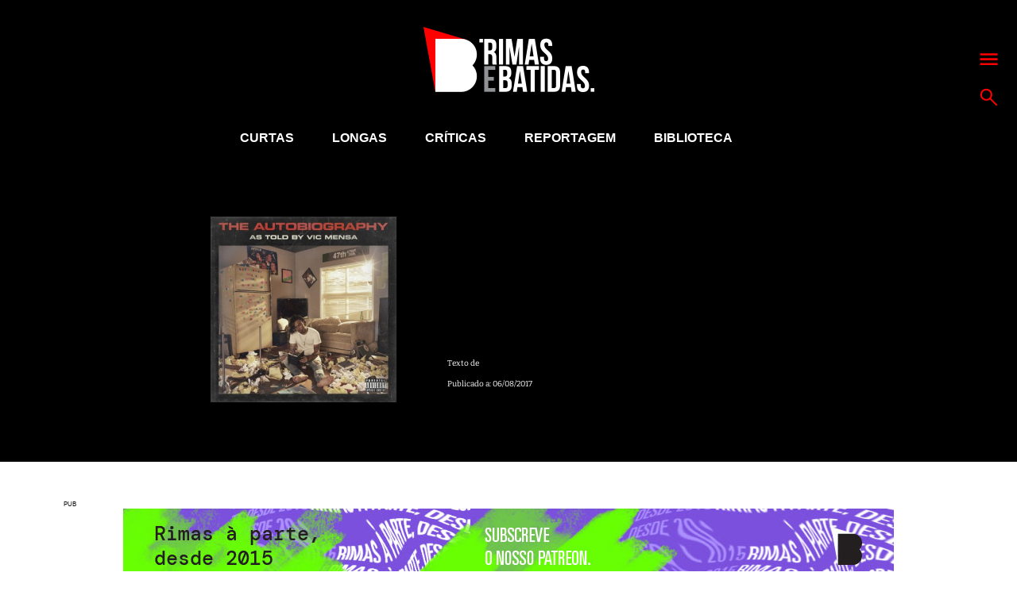

--- FILE ---
content_type: text/html; charset=UTF-8
request_url: https://www.rimasebatidas.pt/vic-mensa-the-autobiography/
body_size: 14466
content:
<!DOCTYPE html>
<html>
<head>	
	<meta name="viewport" content="width=device-width, initial-scale=1, maximum-scale=1">
	<meta charset="utf-8" />
	<meta name="description" content="A cultura hip hop e sons emergentes em português." />
	<link rel="icon" type="image/png" sizes="32x32" href="https://www.rimasebatidas.pt/wp-content/themes/rb2018/favicon-32x32.png?v=1">
	<link rel="icon" type="image/png" sizes="96x96" href="https://www.rimasebatidas.pt/wp-content/themes/rb2018/favicon-96x96.png?v=1">
	<link rel="icon" type="image/png" sizes="16x16" href="https://www.rimasebatidas.pt/wp-content/themes/rb2018/favicon-16x16.png?v=1">
	<meta name='robots' content='index, follow, max-image-preview:large, max-snippet:-1, max-video-preview:-1' />
	<style>img:is([sizes="auto" i], [sizes^="auto," i]) { contain-intrinsic-size: 3000px 1500px }</style>
	
	<!-- This site is optimized with the Yoast SEO plugin v25.6 - https://yoast.com/wordpress/plugins/seo/ -->
	<title>Vic Mensa // The Autobiography - Rimas e Batidas</title>
	<link rel="canonical" href="https://www.rimasebatidas.pt/vic-mensa-the-autobiography/" />
	<meta property="og:locale" content="pt_PT" />
	<meta property="og:type" content="article" />
	<meta property="og:title" content="Vic Mensa // The Autobiography - Rimas e Batidas" />
	<meta property="og:description" content="A porta para o interior está aberta." />
	<meta property="og:url" content="https://www.rimasebatidas.pt/vic-mensa-the-autobiography/" />
	<meta property="og:site_name" content="Rimas e Batidas" />
	<meta property="article:publisher" content="https://www.facebook.com/rimasebatidas" />
	<meta property="article:author" content="https://www.facebook.com/rimasebatidas" />
	<meta property="article:published_time" content="2017-08-06T09:00:28+00:00" />
	<meta property="og:image" content="https://www.rimasebatidas.pt/wp-content/uploads/2017/08/vic-mensa-capa.jpg" />
	<meta property="og:image:width" content="800" />
	<meta property="og:image:height" content="450" />
	<meta property="og:image:type" content="image/jpeg" />
	<meta name="author" content="ReB Team" />
	<meta name="twitter:card" content="summary_large_image" />
	<meta name="twitter:creator" content="@rimasebatidas" />
	<meta name="twitter:site" content="@rimasebatidas" />
	<meta name="twitter:label1" content="Escrito por" />
	<meta name="twitter:data1" content="ReB Team" />
	<meta name="twitter:label2" content="Tempo estimado de leitura" />
	<meta name="twitter:data2" content="6 minutos" />
	<script type="application/ld+json" class="yoast-schema-graph">{"@context":"https://schema.org","@graph":[{"@type":"Article","@id":"https://www.rimasebatidas.pt/vic-mensa-the-autobiography/#article","isPartOf":{"@id":"https://www.rimasebatidas.pt/vic-mensa-the-autobiography/"},"author":{"name":"ReB Team","@id":"https://www.rimasebatidas.pt/#/schema/person/19e8bb8747f381a883aa03e3dcb76267"},"headline":"Vic Mensa // The Autobiography","datePublished":"2017-08-06T09:00:28+00:00","mainEntityOfPage":{"@id":"https://www.rimasebatidas.pt/vic-mensa-the-autobiography/"},"wordCount":1260,"publisher":{"@id":"https://www.rimasebatidas.pt/#organization"},"image":{"@id":"https://www.rimasebatidas.pt/vic-mensa-the-autobiography/#primaryimage"},"thumbnailUrl":"https://www.rimasebatidas.pt/wp-content/uploads/2017/08/vic-mensa-capa.jpg","articleSection":["Críticas"],"inLanguage":"pt-PT"},{"@type":"WebPage","@id":"https://www.rimasebatidas.pt/vic-mensa-the-autobiography/","url":"https://www.rimasebatidas.pt/vic-mensa-the-autobiography/","name":"Vic Mensa // The Autobiography - Rimas e Batidas","isPartOf":{"@id":"https://www.rimasebatidas.pt/#website"},"primaryImageOfPage":{"@id":"https://www.rimasebatidas.pt/vic-mensa-the-autobiography/#primaryimage"},"image":{"@id":"https://www.rimasebatidas.pt/vic-mensa-the-autobiography/#primaryimage"},"thumbnailUrl":"https://www.rimasebatidas.pt/wp-content/uploads/2017/08/vic-mensa-capa.jpg","datePublished":"2017-08-06T09:00:28+00:00","breadcrumb":{"@id":"https://www.rimasebatidas.pt/vic-mensa-the-autobiography/#breadcrumb"},"inLanguage":"pt-PT","potentialAction":[{"@type":"ReadAction","target":["https://www.rimasebatidas.pt/vic-mensa-the-autobiography/"]}]},{"@type":"ImageObject","inLanguage":"pt-PT","@id":"https://www.rimasebatidas.pt/vic-mensa-the-autobiography/#primaryimage","url":"https://www.rimasebatidas.pt/wp-content/uploads/2017/08/vic-mensa-capa.jpg","contentUrl":"https://www.rimasebatidas.pt/wp-content/uploads/2017/08/vic-mensa-capa.jpg","width":800,"height":450},{"@type":"BreadcrumbList","@id":"https://www.rimasebatidas.pt/vic-mensa-the-autobiography/#breadcrumb","itemListElement":[{"@type":"ListItem","position":1,"name":"Home","item":"https://www.rimasebatidas.pt/"},{"@type":"ListItem","position":2,"name":"Vic Mensa // The Autobiography"}]},{"@type":"WebSite","@id":"https://www.rimasebatidas.pt/#website","url":"https://www.rimasebatidas.pt/","name":"Rimas e Batidas","description":"A cultura hip hop e sons emergentes em português.","publisher":{"@id":"https://www.rimasebatidas.pt/#organization"},"potentialAction":[{"@type":"SearchAction","target":{"@type":"EntryPoint","urlTemplate":"https://www.rimasebatidas.pt/?s={search_term_string}"},"query-input":{"@type":"PropertyValueSpecification","valueRequired":true,"valueName":"search_term_string"}}],"inLanguage":"pt-PT"},{"@type":"Organization","@id":"https://www.rimasebatidas.pt/#organization","name":"Rimas e Batidas","url":"https://www.rimasebatidas.pt/","logo":{"@type":"ImageObject","inLanguage":"pt-PT","@id":"https://www.rimasebatidas.pt/#/schema/logo/image/","url":"https://www.rimasebatidas.pt/wp-content/uploads/2025/07/ReB_LOGOS.jpg","contentUrl":"https://www.rimasebatidas.pt/wp-content/uploads/2025/07/ReB_LOGOS.jpg","width":720,"height":720,"caption":"Rimas e Batidas"},"image":{"@id":"https://www.rimasebatidas.pt/#/schema/logo/image/"},"sameAs":["https://www.facebook.com/rimasebatidas","https://x.com/rimasebatidas","https://instagram.com/rimasebatidas/","https://www.youtube.com/channel/UCsqjHgarWtHBeC3DkbsgUow"]},{"@type":"Person","@id":"https://www.rimasebatidas.pt/#/schema/person/19e8bb8747f381a883aa03e3dcb76267","name":"ReB Team","image":{"@type":"ImageObject","inLanguage":"pt-PT","@id":"https://www.rimasebatidas.pt/#/schema/person/image/","url":"https://secure.gravatar.com/avatar/bed4eaf2ee2a63758af62d0cb118a995036f0f0216529951b4fab5c7361b704e?s=96&d=mm&r=g","contentUrl":"https://secure.gravatar.com/avatar/bed4eaf2ee2a63758af62d0cb118a995036f0f0216529951b4fab5c7361b704e?s=96&d=mm&r=g","caption":"ReB Team"},"description":"Facebook.com/rimasebatidas Twitter: @rimasebatidas Instagram: @rimasebatidas SoundCloud.com/rimasebatidas YouTube.com/c/rimasebatidas Mixcloud.com/rimasebatidas","sameAs":["http://www.rimasebatidas.pt","https://www.facebook.com/rimasebatidas","https://x.com/rimasebatidas"],"url":"https://www.rimasebatidas.pt/author/redaccao/"}]}</script>
	<!-- / Yoast SEO plugin. -->


<link rel='dns-prefetch' href='//www.rimasebatidas.pt' />
<link rel='dns-prefetch' href='//cdnjs.cloudflare.com' />
<link rel='dns-prefetch' href='//fonts.googleapis.com' />
<link rel="alternate" type="application/rss+xml" title="Rimas e Batidas &raquo; Feed" href="https://www.rimasebatidas.pt/feed/" />
<link rel="alternate" type="application/rss+xml" title="Rimas e Batidas &raquo; Feed de comentários" href="https://www.rimasebatidas.pt/comments/feed/" />
<link rel="alternate" type="application/rss+xml" title="Feed de comentários de Rimas e Batidas &raquo; Vic Mensa // The Autobiography" href="https://www.rimasebatidas.pt/vic-mensa-the-autobiography/feed/" />
<link rel='stylesheet' id='wp-block-library-css' href='https://www.rimasebatidas.pt/wp-includes/css/dist/block-library/style.min.css?ver=6.8.3' type='text/css' media='all' />
<style id='classic-theme-styles-inline-css' type='text/css'>
/*! This file is auto-generated */
.wp-block-button__link{color:#fff;background-color:#32373c;border-radius:9999px;box-shadow:none;text-decoration:none;padding:calc(.667em + 2px) calc(1.333em + 2px);font-size:1.125em}.wp-block-file__button{background:#32373c;color:#fff;text-decoration:none}
</style>
<style id='global-styles-inline-css' type='text/css'>
:root{--wp--preset--aspect-ratio--square: 1;--wp--preset--aspect-ratio--4-3: 4/3;--wp--preset--aspect-ratio--3-4: 3/4;--wp--preset--aspect-ratio--3-2: 3/2;--wp--preset--aspect-ratio--2-3: 2/3;--wp--preset--aspect-ratio--16-9: 16/9;--wp--preset--aspect-ratio--9-16: 9/16;--wp--preset--color--black: #000000;--wp--preset--color--cyan-bluish-gray: #abb8c3;--wp--preset--color--white: #ffffff;--wp--preset--color--pale-pink: #f78da7;--wp--preset--color--vivid-red: #cf2e2e;--wp--preset--color--luminous-vivid-orange: #ff6900;--wp--preset--color--luminous-vivid-amber: #fcb900;--wp--preset--color--light-green-cyan: #7bdcb5;--wp--preset--color--vivid-green-cyan: #00d084;--wp--preset--color--pale-cyan-blue: #8ed1fc;--wp--preset--color--vivid-cyan-blue: #0693e3;--wp--preset--color--vivid-purple: #9b51e0;--wp--preset--gradient--vivid-cyan-blue-to-vivid-purple: linear-gradient(135deg,rgba(6,147,227,1) 0%,rgb(155,81,224) 100%);--wp--preset--gradient--light-green-cyan-to-vivid-green-cyan: linear-gradient(135deg,rgb(122,220,180) 0%,rgb(0,208,130) 100%);--wp--preset--gradient--luminous-vivid-amber-to-luminous-vivid-orange: linear-gradient(135deg,rgba(252,185,0,1) 0%,rgba(255,105,0,1) 100%);--wp--preset--gradient--luminous-vivid-orange-to-vivid-red: linear-gradient(135deg,rgba(255,105,0,1) 0%,rgb(207,46,46) 100%);--wp--preset--gradient--very-light-gray-to-cyan-bluish-gray: linear-gradient(135deg,rgb(238,238,238) 0%,rgb(169,184,195) 100%);--wp--preset--gradient--cool-to-warm-spectrum: linear-gradient(135deg,rgb(74,234,220) 0%,rgb(151,120,209) 20%,rgb(207,42,186) 40%,rgb(238,44,130) 60%,rgb(251,105,98) 80%,rgb(254,248,76) 100%);--wp--preset--gradient--blush-light-purple: linear-gradient(135deg,rgb(255,206,236) 0%,rgb(152,150,240) 100%);--wp--preset--gradient--blush-bordeaux: linear-gradient(135deg,rgb(254,205,165) 0%,rgb(254,45,45) 50%,rgb(107,0,62) 100%);--wp--preset--gradient--luminous-dusk: linear-gradient(135deg,rgb(255,203,112) 0%,rgb(199,81,192) 50%,rgb(65,88,208) 100%);--wp--preset--gradient--pale-ocean: linear-gradient(135deg,rgb(255,245,203) 0%,rgb(182,227,212) 50%,rgb(51,167,181) 100%);--wp--preset--gradient--electric-grass: linear-gradient(135deg,rgb(202,248,128) 0%,rgb(113,206,126) 100%);--wp--preset--gradient--midnight: linear-gradient(135deg,rgb(2,3,129) 0%,rgb(40,116,252) 100%);--wp--preset--font-size--small: 13px;--wp--preset--font-size--medium: 20px;--wp--preset--font-size--large: 36px;--wp--preset--font-size--x-large: 42px;--wp--preset--spacing--20: 0.44rem;--wp--preset--spacing--30: 0.67rem;--wp--preset--spacing--40: 1rem;--wp--preset--spacing--50: 1.5rem;--wp--preset--spacing--60: 2.25rem;--wp--preset--spacing--70: 3.38rem;--wp--preset--spacing--80: 5.06rem;--wp--preset--shadow--natural: 6px 6px 9px rgba(0, 0, 0, 0.2);--wp--preset--shadow--deep: 12px 12px 50px rgba(0, 0, 0, 0.4);--wp--preset--shadow--sharp: 6px 6px 0px rgba(0, 0, 0, 0.2);--wp--preset--shadow--outlined: 6px 6px 0px -3px rgba(255, 255, 255, 1), 6px 6px rgba(0, 0, 0, 1);--wp--preset--shadow--crisp: 6px 6px 0px rgba(0, 0, 0, 1);}:where(.is-layout-flex){gap: 0.5em;}:where(.is-layout-grid){gap: 0.5em;}body .is-layout-flex{display: flex;}.is-layout-flex{flex-wrap: wrap;align-items: center;}.is-layout-flex > :is(*, div){margin: 0;}body .is-layout-grid{display: grid;}.is-layout-grid > :is(*, div){margin: 0;}:where(.wp-block-columns.is-layout-flex){gap: 2em;}:where(.wp-block-columns.is-layout-grid){gap: 2em;}:where(.wp-block-post-template.is-layout-flex){gap: 1.25em;}:where(.wp-block-post-template.is-layout-grid){gap: 1.25em;}.has-black-color{color: var(--wp--preset--color--black) !important;}.has-cyan-bluish-gray-color{color: var(--wp--preset--color--cyan-bluish-gray) !important;}.has-white-color{color: var(--wp--preset--color--white) !important;}.has-pale-pink-color{color: var(--wp--preset--color--pale-pink) !important;}.has-vivid-red-color{color: var(--wp--preset--color--vivid-red) !important;}.has-luminous-vivid-orange-color{color: var(--wp--preset--color--luminous-vivid-orange) !important;}.has-luminous-vivid-amber-color{color: var(--wp--preset--color--luminous-vivid-amber) !important;}.has-light-green-cyan-color{color: var(--wp--preset--color--light-green-cyan) !important;}.has-vivid-green-cyan-color{color: var(--wp--preset--color--vivid-green-cyan) !important;}.has-pale-cyan-blue-color{color: var(--wp--preset--color--pale-cyan-blue) !important;}.has-vivid-cyan-blue-color{color: var(--wp--preset--color--vivid-cyan-blue) !important;}.has-vivid-purple-color{color: var(--wp--preset--color--vivid-purple) !important;}.has-black-background-color{background-color: var(--wp--preset--color--black) !important;}.has-cyan-bluish-gray-background-color{background-color: var(--wp--preset--color--cyan-bluish-gray) !important;}.has-white-background-color{background-color: var(--wp--preset--color--white) !important;}.has-pale-pink-background-color{background-color: var(--wp--preset--color--pale-pink) !important;}.has-vivid-red-background-color{background-color: var(--wp--preset--color--vivid-red) !important;}.has-luminous-vivid-orange-background-color{background-color: var(--wp--preset--color--luminous-vivid-orange) !important;}.has-luminous-vivid-amber-background-color{background-color: var(--wp--preset--color--luminous-vivid-amber) !important;}.has-light-green-cyan-background-color{background-color: var(--wp--preset--color--light-green-cyan) !important;}.has-vivid-green-cyan-background-color{background-color: var(--wp--preset--color--vivid-green-cyan) !important;}.has-pale-cyan-blue-background-color{background-color: var(--wp--preset--color--pale-cyan-blue) !important;}.has-vivid-cyan-blue-background-color{background-color: var(--wp--preset--color--vivid-cyan-blue) !important;}.has-vivid-purple-background-color{background-color: var(--wp--preset--color--vivid-purple) !important;}.has-black-border-color{border-color: var(--wp--preset--color--black) !important;}.has-cyan-bluish-gray-border-color{border-color: var(--wp--preset--color--cyan-bluish-gray) !important;}.has-white-border-color{border-color: var(--wp--preset--color--white) !important;}.has-pale-pink-border-color{border-color: var(--wp--preset--color--pale-pink) !important;}.has-vivid-red-border-color{border-color: var(--wp--preset--color--vivid-red) !important;}.has-luminous-vivid-orange-border-color{border-color: var(--wp--preset--color--luminous-vivid-orange) !important;}.has-luminous-vivid-amber-border-color{border-color: var(--wp--preset--color--luminous-vivid-amber) !important;}.has-light-green-cyan-border-color{border-color: var(--wp--preset--color--light-green-cyan) !important;}.has-vivid-green-cyan-border-color{border-color: var(--wp--preset--color--vivid-green-cyan) !important;}.has-pale-cyan-blue-border-color{border-color: var(--wp--preset--color--pale-cyan-blue) !important;}.has-vivid-cyan-blue-border-color{border-color: var(--wp--preset--color--vivid-cyan-blue) !important;}.has-vivid-purple-border-color{border-color: var(--wp--preset--color--vivid-purple) !important;}.has-vivid-cyan-blue-to-vivid-purple-gradient-background{background: var(--wp--preset--gradient--vivid-cyan-blue-to-vivid-purple) !important;}.has-light-green-cyan-to-vivid-green-cyan-gradient-background{background: var(--wp--preset--gradient--light-green-cyan-to-vivid-green-cyan) !important;}.has-luminous-vivid-amber-to-luminous-vivid-orange-gradient-background{background: var(--wp--preset--gradient--luminous-vivid-amber-to-luminous-vivid-orange) !important;}.has-luminous-vivid-orange-to-vivid-red-gradient-background{background: var(--wp--preset--gradient--luminous-vivid-orange-to-vivid-red) !important;}.has-very-light-gray-to-cyan-bluish-gray-gradient-background{background: var(--wp--preset--gradient--very-light-gray-to-cyan-bluish-gray) !important;}.has-cool-to-warm-spectrum-gradient-background{background: var(--wp--preset--gradient--cool-to-warm-spectrum) !important;}.has-blush-light-purple-gradient-background{background: var(--wp--preset--gradient--blush-light-purple) !important;}.has-blush-bordeaux-gradient-background{background: var(--wp--preset--gradient--blush-bordeaux) !important;}.has-luminous-dusk-gradient-background{background: var(--wp--preset--gradient--luminous-dusk) !important;}.has-pale-ocean-gradient-background{background: var(--wp--preset--gradient--pale-ocean) !important;}.has-electric-grass-gradient-background{background: var(--wp--preset--gradient--electric-grass) !important;}.has-midnight-gradient-background{background: var(--wp--preset--gradient--midnight) !important;}.has-small-font-size{font-size: var(--wp--preset--font-size--small) !important;}.has-medium-font-size{font-size: var(--wp--preset--font-size--medium) !important;}.has-large-font-size{font-size: var(--wp--preset--font-size--large) !important;}.has-x-large-font-size{font-size: var(--wp--preset--font-size--x-large) !important;}
:where(.wp-block-post-template.is-layout-flex){gap: 1.25em;}:where(.wp-block-post-template.is-layout-grid){gap: 1.25em;}
:where(.wp-block-columns.is-layout-flex){gap: 2em;}:where(.wp-block-columns.is-layout-grid){gap: 2em;}
:root :where(.wp-block-pullquote){font-size: 1.5em;line-height: 1.6;}
</style>
<style type="text/css">@font-face {font-family:Bitter;font-style:normal;font-weight:400;src:url(/cf-fonts/s/bitter/5.0.16/cyrillic/400/normal.woff2);unicode-range:U+0301,U+0400-045F,U+0490-0491,U+04B0-04B1,U+2116;font-display:swap;}@font-face {font-family:Bitter;font-style:normal;font-weight:400;src:url(/cf-fonts/s/bitter/5.0.16/cyrillic-ext/400/normal.woff2);unicode-range:U+0460-052F,U+1C80-1C88,U+20B4,U+2DE0-2DFF,U+A640-A69F,U+FE2E-FE2F;font-display:swap;}@font-face {font-family:Bitter;font-style:normal;font-weight:400;src:url(/cf-fonts/s/bitter/5.0.16/latin-ext/400/normal.woff2);unicode-range:U+0100-02AF,U+0304,U+0308,U+0329,U+1E00-1E9F,U+1EF2-1EFF,U+2020,U+20A0-20AB,U+20AD-20CF,U+2113,U+2C60-2C7F,U+A720-A7FF;font-display:swap;}@font-face {font-family:Bitter;font-style:normal;font-weight:400;src:url(/cf-fonts/s/bitter/5.0.16/vietnamese/400/normal.woff2);unicode-range:U+0102-0103,U+0110-0111,U+0128-0129,U+0168-0169,U+01A0-01A1,U+01AF-01B0,U+0300-0301,U+0303-0304,U+0308-0309,U+0323,U+0329,U+1EA0-1EF9,U+20AB;font-display:swap;}@font-face {font-family:Bitter;font-style:normal;font-weight:400;src:url(/cf-fonts/s/bitter/5.0.16/latin/400/normal.woff2);unicode-range:U+0000-00FF,U+0131,U+0152-0153,U+02BB-02BC,U+02C6,U+02DA,U+02DC,U+0304,U+0308,U+0329,U+2000-206F,U+2074,U+20AC,U+2122,U+2191,U+2193,U+2212,U+2215,U+FEFF,U+FFFD;font-display:swap;}@font-face {font-family:Bitter;font-style:normal;font-weight:700;src:url(/cf-fonts/s/bitter/5.0.16/vietnamese/700/normal.woff2);unicode-range:U+0102-0103,U+0110-0111,U+0128-0129,U+0168-0169,U+01A0-01A1,U+01AF-01B0,U+0300-0301,U+0303-0304,U+0308-0309,U+0323,U+0329,U+1EA0-1EF9,U+20AB;font-display:swap;}@font-face {font-family:Bitter;font-style:normal;font-weight:700;src:url(/cf-fonts/s/bitter/5.0.16/latin/700/normal.woff2);unicode-range:U+0000-00FF,U+0131,U+0152-0153,U+02BB-02BC,U+02C6,U+02DA,U+02DC,U+0304,U+0308,U+0329,U+2000-206F,U+2074,U+20AC,U+2122,U+2191,U+2193,U+2212,U+2215,U+FEFF,U+FFFD;font-display:swap;}@font-face {font-family:Bitter;font-style:normal;font-weight:700;src:url(/cf-fonts/s/bitter/5.0.16/latin-ext/700/normal.woff2);unicode-range:U+0100-02AF,U+0304,U+0308,U+0329,U+1E00-1E9F,U+1EF2-1EFF,U+2020,U+20A0-20AB,U+20AD-20CF,U+2113,U+2C60-2C7F,U+A720-A7FF;font-display:swap;}@font-face {font-family:Bitter;font-style:normal;font-weight:700;src:url(/cf-fonts/s/bitter/5.0.16/cyrillic/700/normal.woff2);unicode-range:U+0301,U+0400-045F,U+0490-0491,U+04B0-04B1,U+2116;font-display:swap;}@font-face {font-family:Bitter;font-style:normal;font-weight:700;src:url(/cf-fonts/s/bitter/5.0.16/cyrillic-ext/700/normal.woff2);unicode-range:U+0460-052F,U+1C80-1C88,U+20B4,U+2DE0-2DFF,U+A640-A69F,U+FE2E-FE2F;font-display:swap;}@font-face {font-family:Bitter;font-style:normal;font-weight:800;src:url(/cf-fonts/s/bitter/5.0.16/latin/800/normal.woff2);unicode-range:U+0000-00FF,U+0131,U+0152-0153,U+02BB-02BC,U+02C6,U+02DA,U+02DC,U+0304,U+0308,U+0329,U+2000-206F,U+2074,U+20AC,U+2122,U+2191,U+2193,U+2212,U+2215,U+FEFF,U+FFFD;font-display:swap;}@font-face {font-family:Bitter;font-style:normal;font-weight:800;src:url(/cf-fonts/s/bitter/5.0.16/cyrillic-ext/800/normal.woff2);unicode-range:U+0460-052F,U+1C80-1C88,U+20B4,U+2DE0-2DFF,U+A640-A69F,U+FE2E-FE2F;font-display:swap;}@font-face {font-family:Bitter;font-style:normal;font-weight:800;src:url(/cf-fonts/s/bitter/5.0.16/cyrillic/800/normal.woff2);unicode-range:U+0301,U+0400-045F,U+0490-0491,U+04B0-04B1,U+2116;font-display:swap;}@font-face {font-family:Bitter;font-style:normal;font-weight:800;src:url(/cf-fonts/s/bitter/5.0.16/latin-ext/800/normal.woff2);unicode-range:U+0100-02AF,U+0304,U+0308,U+0329,U+1E00-1E9F,U+1EF2-1EFF,U+2020,U+20A0-20AB,U+20AD-20CF,U+2113,U+2C60-2C7F,U+A720-A7FF;font-display:swap;}@font-face {font-family:Bitter;font-style:normal;font-weight:800;src:url(/cf-fonts/s/bitter/5.0.16/vietnamese/800/normal.woff2);unicode-range:U+0102-0103,U+0110-0111,U+0128-0129,U+0168-0169,U+01A0-01A1,U+01AF-01B0,U+0300-0301,U+0303-0304,U+0308-0309,U+0323,U+0329,U+1EA0-1EF9,U+20AB;font-display:swap;}</style>
<link rel='stylesheet' id='slide-css-css' href='//cdnjs.cloudflare.com/ajax/libs/tiny-slider/2.8.8/tiny-slider.css?ver=6.8.3' type='text/css' media='all' />
<link rel='stylesheet' id='general-css' href='https://www.rimasebatidas.pt/wp-content/themes/rb2018/assets/css/style.css?ver=6.8.3' type='text/css' media='all' />
<script type="text/javascript" src="https://www.rimasebatidas.pt/wp-includes/js/jquery/jquery.min.js?ver=3.7.1" id="jquery-core-js"></script>
<script type="text/javascript" src="https://www.rimasebatidas.pt/wp-includes/js/jquery/jquery-migrate.min.js?ver=3.4.1" id="jquery-migrate-js"></script>

<!-- This site is using AdRotate v5.14 to display their advertisements - https://ajdg.solutions/ -->
<!-- AdRotate CSS -->
<style type="text/css" media="screen">
	.g { margin:0px; padding:0px; overflow:hidden; line-height:1; zoom:1; }
	.g img { height:auto; }
	.g-col { position:relative; float:left; }
	.g-col:first-child { margin-left: 0; }
	.g-col:last-child { margin-right: 0; }
	.g-2 { width:100%; max-width:970px; height:100%; max-height:90px; margin: 0 auto; }
	.g-4 { min-width:0px; max-width:300px; }
	.b-4 { margin:0px 0px 0px 0px; }
	.g-5 { width:100%; max-width:970px; height:100%; max-height:90px; margin: 0 auto; }
	.g-6 { margin:0px;  width:100%; max-width:970px; height:100%; max-height:90px; }
	@media only screen and (max-width: 480px) {
		.g-col, .g-dyn, .g-single { width:100%; margin-left:0; margin-right:0; }
	}
</style>
<!-- /AdRotate CSS -->

<!-- Google Tag Manager -->
<script>(function(w,d,s,l,i){w[l]=w[l]||[];w[l].push({'gtm.start':
new Date().getTime(),event:'gtm.js'});var f=d.getElementsByTagName(s)[0],
j=d.createElement(s),dl=l!='dataLayer'?'&l='+l:'';j.async=true;j.src=
'https://www.googletagmanager.com/gtm.js?id='+i+dl;f.parentNode.insertBefore(j,f);
})(window,document,'script','dataLayer','GTM-WC3HZV2');</script>
<!-- End Google Tag Manager --></head>

<body>
<!-- Google Tag Manager (noscript) -->
<noscript><iframe src="https://www.googletagmanager.com/ns.html?id=GTM-WC3HZV2"
height="0" width="0" style="display:none;visibility:hidden"></iframe></noscript>
<!-- End Google Tag Manager (noscript) -->
<div class="page bg-grey-dark white">

  <!-- START LOGO -->
  <section class="logo bg-black">
    <div class="flex flex-center">
      <a href="https://www.rimasebatidas.pt">
        <img src="https://www.rimasebatidas.pt/wp-content/uploads/2018/12/logo.png" alt="Rimas e Batidas" />
      </a>
    </div>
    <div class="menu-actions flex flex-column p-abs">
      <a href="#" class="js-menu"><svg xmlns="http://www.w3.org/2000/svg" viewBox="0 0 60 60"><path d="M1.399 8.208H58.6v6.757H1.399zm0 16.149H58.6v6.757H1.399zm0 16.15H58.6v6.758H1.399z" fill="red"></path></svg></a>
      <a href="#" class="js-top-search"><svg xmlns="http://www.w3.org/2000/svg" viewBox="0 0 60 60"><path d="M35.633 7.896C27.985.25 15.543.25 7.895 7.896c-7.647 7.646-7.647 20.088 0 27.735 7.011 7.012 18.051 7.59 25.735 1.744l19.688 19.689a2.65 2.65 0 0 0 3.746-3.748L37.376 33.627c5.846-7.68 5.266-18.721-1.743-25.731m-3.749 23.987c-5.58 5.582-14.662 5.582-20.242 0-5.58-5.58-5.58-14.659 0-20.24 5.581-5.581 14.662-5.581 20.242 0 5.583 5.581 5.583 14.66 0 20.24" fill="red"></path></svg></a>
    </div>
  </section>
  <!-- END LOGO -->
  
  <nav class="full-menu bg-black white p-abs">
  <div class="wrapper wrapper-750 flex flex-between flex-wrap">
    <ul id="menu-full-menu" class="flex"><li id="menu-item-60394" class="menu-item menu-item-type-taxonomy menu-item-object-category menu-item-has-children menu-item-60394"><a href="https://www.rimasebatidas.pt/temas/curtas/">Curtas</a>
<ul class="sub-menu">
	<li id="menu-item-60390" class="menu-item menu-item-type-taxonomy menu-item-object-category menu-item-60390"><a href="https://www.rimasebatidas.pt/temas/avancos/">Avanços</a></li>
	<li id="menu-item-73000" class="menu-item menu-item-type-taxonomy menu-item-object-category menu-item-73000"><a href="https://www.rimasebatidas.pt/temas/curtas/7-dias-7-videos/">7 Dias, 7 Vídeos</a></li>
	<li id="menu-item-60398" class="menu-item menu-item-type-taxonomy menu-item-object-category menu-item-60398"><a href="https://www.rimasebatidas.pt/temas/curtas/passatempos/">Passatempos</a></li>
</ul>
</li>
<li id="menu-item-60400" class="menu-item menu-item-type-taxonomy menu-item-object-category menu-item-has-children menu-item-60400"><a href="https://www.rimasebatidas.pt/temas/longas/">Longas</a>
<ul class="sub-menu">
	<li id="menu-item-74690" class="menu-item menu-item-type-taxonomy menu-item-object-category menu-item-74690"><a href="https://www.rimasebatidas.pt/temas/focus-point/">Focus Point</a></li>
	<li id="menu-item-60401" class="menu-item menu-item-type-taxonomy menu-item-object-category menu-item-60401"><a href="https://www.rimasebatidas.pt/temas/longas/ensaios/">Ensaios</a></li>
	<li id="menu-item-60402" class="menu-item menu-item-type-taxonomy menu-item-object-category menu-item-60402"><a href="https://www.rimasebatidas.pt/temas/longas/entrevistas/">Entrevistas</a></li>
	<li id="menu-item-60403" class="menu-item menu-item-type-taxonomy menu-item-object-category menu-item-60403"><a href="https://www.rimasebatidas.pt/temas/longas/pontos-de-vista/">Pontos-de-Vista</a></li>
</ul>
</li>
<li id="menu-item-60393" class="menu-item menu-item-type-taxonomy menu-item-object-category current-post-ancestor current-menu-parent current-post-parent menu-item-has-children menu-item-60393"><a href="https://www.rimasebatidas.pt/temas/criticas/">Críticas</a>
<ul class="sub-menu">
	<li id="menu-item-72790" class="menu-item menu-item-type-taxonomy menu-item-object-category menu-item-72790"><a href="https://www.rimasebatidas.pt/temas/fora-da-batida/">Fora-da-Batida</a></li>
</ul>
</li>
<li id="menu-item-60404" class="menu-item menu-item-type-taxonomy menu-item-object-category menu-item-60404"><a href="https://www.rimasebatidas.pt/temas/longas/reportagem/">Reportagem</a></li>
<li id="menu-item-60405" class="menu-item menu-item-type-taxonomy menu-item-object-category menu-item-60405"><a href="https://www.rimasebatidas.pt/temas/rbtv/">RBTV</a></li>
<li id="menu-item-60406" class="menu-item menu-item-type-taxonomy menu-item-object-category menu-item-has-children menu-item-60406"><a href="https://www.rimasebatidas.pt/temas/rubricas/">Rubricas</a>
<ul class="sub-menu">
	<li id="menu-item-60395" class="menu-item menu-item-type-taxonomy menu-item-object-category menu-item-60395"><a href="https://www.rimasebatidas.pt/temas/curtas/rebplaylist/">#ReBPlaylist</a></li>
	<li id="menu-item-151344" class="menu-item menu-item-type-taxonomy menu-item-object-category menu-item-151344"><a href="https://www.rimasebatidas.pt/temas/rubricas/abram-alas-para/">Abram alas para&#8230;</a></li>
	<li id="menu-item-151345" class="menu-item menu-item-type-taxonomy menu-item-object-category menu-item-151345"><a href="https://www.rimasebatidas.pt/temas/rubricas/outros-espacos-sao-lugar/">Outros espaços são lugar</a></li>
	<li id="menu-item-134669" class="menu-item menu-item-type-taxonomy menu-item-object-category menu-item-134669"><a href="https://www.rimasebatidas.pt/temas/rubricas/burburinho/">Burburinho</a></li>
	<li id="menu-item-60442" class="menu-item menu-item-type-taxonomy menu-item-object-category menu-item-60442"><a href="https://www.rimasebatidas.pt/temas/rubricas/da-raiz-ao-ritmo/">Da Raiz ao Ritmo</a></li>
	<li id="menu-item-72998" class="menu-item menu-item-type-taxonomy menu-item-object-category menu-item-72998"><a href="https://www.rimasebatidas.pt/temas/rubricas/notas-azuis/">Notas Azuis</a></li>
	<li id="menu-item-135562" class="menu-item menu-item-type-taxonomy menu-item-object-category menu-item-135562"><a href="https://www.rimasebatidas.pt/temas/rubricas/camara-magmatica/">Câmara Magmática</a></li>
	<li id="menu-item-91460" class="menu-item menu-item-type-taxonomy menu-item-object-category menu-item-91460"><a href="https://www.rimasebatidas.pt/temas/curtas/rap-pt-dicas-da-semana/">Rap PT &#8211; Dicas da Semana</a></li>
</ul>
</li>
</ul>    <ul id="menu-full-menu-2" class="flex"><li id="menu-item-60446" class="menu-item menu-item-type-post_type menu-item-object-page menu-item-60446"><a href="https://www.rimasebatidas.pt/quem-somos/">Quem Somos</a></li>
</ul>  </div>
</nav>  <nav class="main-menu bg-black">
  <div class="wrapper flex flex-center flex-between">
    <a href="https://www.rimasebatidas.pt" class="menu-logo">
      <img src="https://www.rimasebatidas.pt/wp-content/themes/rb2018/assets/images/menu-logo.png" alt="Rimas e Batidas" />
    </a>
    <ul id="menu-main-menu" class="flex flex-center"><li id="menu-item-467" class="menu-item menu-item-type-taxonomy menu-item-object-category menu-item-467"><a href="https://www.rimasebatidas.pt/temas/curtas/">Curtas</a></li>
<li id="menu-item-469" class="menu-item menu-item-type-taxonomy menu-item-object-category menu-item-469"><a href="https://www.rimasebatidas.pt/temas/longas/">Longas</a></li>
<li id="menu-item-468" class="menu-item menu-item-type-taxonomy menu-item-object-category current-post-ancestor current-menu-parent current-post-parent menu-item-468"><a href="https://www.rimasebatidas.pt/temas/criticas/">Críticas</a></li>
<li id="menu-item-60389" class="menu-item menu-item-type-taxonomy menu-item-object-category menu-item-60389"><a href="https://www.rimasebatidas.pt/temas/longas/reportagem/">Reportagem</a></li>
<li id="menu-item-64745" class="menu-item menu-item-type-taxonomy menu-item-object-category menu-item-64745"><a href="https://www.rimasebatidas.pt/temas/biblioteca/">Biblioteca</a></li>
</ul>    <div class="menu-actions flex flex-center">
      <a href="#" class="js-search"><svg xmlns="http://www.w3.org/2000/svg" viewBox="0 0 60 60"><path d="M35.633 7.896C27.985.25 15.543.25 7.895 7.896c-7.647 7.646-7.647 20.088 0 27.735 7.011 7.012 18.051 7.59 25.735 1.744l19.688 19.689a2.65 2.65 0 0 0 3.746-3.748L37.376 33.627c5.846-7.68 5.266-18.721-1.743-25.731m-3.749 23.987c-5.58 5.582-14.662 5.582-20.242 0-5.58-5.58-5.58-14.659 0-20.24 5.581-5.581 14.662-5.581 20.242 0 5.583 5.581 5.583 14.66 0 20.24" fill="red"></path></svg></a>
      <a href="#" class="js-open-menu"><svg xmlns="http://www.w3.org/2000/svg" viewBox="0 0 60 60"><path d="M1.399 8.208H58.6v6.757H1.399zm0 16.149H58.6v6.757H1.399zm0 16.15H58.6v6.758H1.399z" fill="red"></path></svg></a>
      <a href="#" class="close-menu js-close-menu hidden"><svg xmlns="http://www.w3.org/2000/svg" viewBox="0 0 640 640"><path d="M459.136 475.168c-15.008 15.008-39.328 15.008-54.304 0L320 378.208l-84.832 96.928c-15.008 15.008-39.328 15.008-54.304 0-15.008-15.008-15.008-39.328 0-54.304l88.256-100.8-88.288-100.864c-15.008-15.008-15.008-39.296 0-54.304s39.296-15.008 54.304 0L320 261.856l84.832-96.992c15.008-15.008 39.296-15.008 54.304 0s15.008 39.328 0 54.304L370.88 320.032l88.256 100.8c15.008 15.008 15.008 39.328 0 54.336z"></path></svg></a>
    </div>
  </div>
  
  <section class="search-form-wrap bg-grey-medium">
    <div class="wrapper">
      <form role="search" method="get" class="search-form flex" action="https://www.rimasebatidas.pt/">    
        <input type="search" class="search-field" placeholder="Procure aqui..." value="" name="s"  />
      </form>
    </div>
  </section>
</nav>
</div>


<div class="single">
  <div class="bg-black">
    <div class="wrapper-750 pt6 pb6">
      <div class="flex flex-end">

        <div class="critics-cover-ctn">
          <div class="critics-cover bg-image aspect-ratio aspect-ratio-100" style="background-image:url(https://www.rimasebatidas.pt/wp-content/uploads/2017/08/vic-mensa-capa-410x410.jpg)"></div>
        </div>
        <div class="critics-masthead-text">
          <h3 class="bitter white pb3 pt1"></h3>
          <h2 class="bitter red fs20"></h2>
          <h2 class="bitter white fs20 pb3"></h2>
          <h4 class="bitter white fs10 pb3"></h4>
          <h4 class="bitter white fs10">Texto de </h4>
          <h4 class="bitter white fs10 pt1">Publicado a: 06/08/2017</h4>
        </div>
      </div>
    </div>
  </div>
  
  <div class="bg-white">
    <div class="wrapper">
    <div class="leaderboard"><p class="caps fs8 grey-dark">pub</p><div class="a-single a-282"><a class="gofollow" data-track="MjgyLDAsMSw2MA==" href="https://www.patreon.com/rimasebatidas"><img class="aligncenter size-full wp-image-72834" src="https://www.rimasebatidas.pt/wp-content/uploads/2020/05/Leaderboard.jpg" alt="" width="970" height="90" /></a></div></div>    </div>
    <div class="single__content">
      <div class="wrapper-750">
        <div class="bitter pb4 grey-dark"><p><img fetchpriority="high" decoding="async" class="aligncenter size-large wp-image-34490" src="https://www.rimasebatidas.pt/wp-content/uploads/2017/08/vic-mensa-crítica.jpg" alt="vic-mensa-critica" width="718" height="101" srcset="https://www.rimasebatidas.pt/wp-content/uploads/2017/08/vic-mensa-crítica.jpg 718w, https://www.rimasebatidas.pt/wp-content/uploads/2017/08/vic-mensa-crítica-300x42.jpg 300w" sizes="(max-width: 718px) 100vw, 718px" /></p>
<p><strong><span style="color: #ff0000;">[TEXTO]</span> Samuel Pinho </strong></p>
<p>Ao longo dos tempos, Chicago tem sido uma autêntica mina de talento, responsável por fazer engrossar as hordas de (bons) rappers que escutamos por aí. Depois de <a href="https://www.facebook.com/thinkcommon/?ref=br_rs">Common</a>, <a href="https://www.facebook.com/ChiefKeef/">Chief Keef</a>, <a href="https://www.facebook.com/LupeFiasco/">Lupe Fiasco</a> ou Kanye West &#8211; que mesmo lá não tendo nascido, lá cresceu e se fez artista &#8211; a cidade onde já reinou Al Capone vê florir <a href="https://www.facebook.com/chancetherapper/">Chance The Rapper</a>, e mais importante para o caso, <a href="https://www.facebook.com/VicMensa1/">Vic Mensa</a>. É curioso que ambos personifiquem, e retratem, a vida no mesmo ecossistema, sendo da mesma geração (ambos nascidos em ’93) e tendo tido influências e vivências semelhantes. Ainda assim, o resultado do processo criativo de um e outro são produtos musicais drasticamente diferentes, quase sem pontos de contacto entre si.</p>
<p>Juntos formavam parte de um colectivo intitulado Savemoney, que contava com mais 2 intervenientes, dissolvido entretanto. As colaborações frequentes com Kanye &#8211; entre as quais se contabiliza a co-autoria de “All Day” &#8211; vieram depois desse processo de experiementação juvenil e antes do rapper assinar pela <a href="https://www.facebook.com/RocNation/">Roc Nation</a>, presidida por <a href="https://www.facebook.com/JayZ/">Jay-Z</a>. Fora da arena musical, Mensa não se inibe de exprimir, sem filtro, as ideias que lhe vão povoando a mente. Vem mesmo cristalizando um perfil abrasivo, sem papas na língua, que lhe tem valido alguns <em>beefs</em> e contenciosos menos agradáveis, para além de um par de casos judiciais relativos a um estilo de vida que inclui pequenos delitos e consumo de drogas. Há, indiscutivelmente, mundos diversos em Vic Mensa; a nós, interessa-nos o estritamente musical.</p>
<p>&nbsp;</p>
<hr />
<p><iframe title="Spotify Embed: There&amp;apos;s Alot Going On" style="border-radius: 12px" width="100%" height="352" frameborder="0" allowfullscreen allow="autoplay; clipboard-write; encrypted-media; fullscreen; picture-in-picture" loading="lazy" src="https://open.spotify.com/embed/album/5k9M4p0uv1BgVBwMe5oIzG?utm_source=oembed"></iframe></p>
<hr />
<p>Há sensivelmente um ano a esta parte, <em>There’s Alot Going On</em> tomava de assalto o panorama musical, deixando a descoberto um registo pouco habitual, no miúdo que vinha fazendo carreira por via de barras duras (mas raramente concretas) e carregadas de lugares-comuns. O próprio foi &#8211; precisamente &#8211; assolado pela mesma constatação, num desses programas de rádio que proliferam nas manhãs americanas. Aí, aproveitou para apontar ao novo registo &#8211; mais pessoal, mais fiel à veridicidade &#8211; que jurava perseguir doravante, enquanto efectivava um <em>mea culpa</em> bem ensaiado. Nota adicional: não é, de todo, hábito assistirmos a esta auto-avaliação tão crítica, por parte de artistas do género. É-me difícil recordar alguém que o tenha feito publicamente, dirigindo-se de forma tão cáustica à própria música recentemente produzida.</p>
<p>No seu álbum de estreia, Little V oferece-nos um roteiro guiado ao seu interior &#8211; angústias, depressões, vícios tóxicos e existencialismos &#8211; aniquilando o argumento de quem não o ouviria (só) por não o conhecer previamente. Aberto e sem tabus, fiel ao título da obra, está aqui tudo o que há para saber sobre o profícuo Vic: estamos perante um autêntico diário e Chief Keef, <a href="https://www.facebook.com/internetsyd/">Syd</a>, <a href="https://www.facebook.com/thedreammusic/">The-Dream</a> ou <a href="https://www.facebook.com/tydollasign/">Ty Dolla $ign</a> são alguns dos capítulos que recheiam a obra em análise.</p>
<p>&nbsp;</p>
<hr />
<p><iframe title="Spotify Embed: Say I Didn&amp;apos;t" style="border-radius: 12px" width="100%" height="152" frameborder="0" allowfullscreen allow="autoplay; clipboard-write; encrypted-media; fullscreen; picture-in-picture" loading="lazy" src="https://open.spotify.com/embed/track/1LNGHjAygCIkg42PbyXBYk?utm_source=oembed"></iframe></p>
<hr />
<p>“Say I Didn’t” povoa a 1ª página e de imediato a memória se socorre dos infinitos samples de 4:44, articulados pelo hábil No I.D.: “Vic, baixa a música”, grita-lhe alguém por entre batidas na porta. Depois de ordenar que as <em>drums</em> surjam, entra de cabeça na zona de conforto: um <em>beat</em> fresco, mínimo e com margem para experimentação rítmica. Com referências a <a href="https://www.facebook.com/RayCharles/">Ray Charles</a> e Nate Dogg, Vic desbrava tópicos como família e o <em>hustlin</em>&#8216; de sempre, entre a leve arrogância e o bairrismo vincado. Estamos a 100km/h numa qualquer via rápida, o sol põe-se e fumamos o charro das nossas vidas. É este o cenário predilecto da faixa de abertura.</p>
<p>Dada previamente a conhecer ao público, “Rollin’ Like a Stoner” é a próxima a saltar aos tímpanos. Por sinal, é a <em>life fast, die young</em> do álbum. O hit e o <em>banger</em>, ainda que seja das faixas mais curtas do projeto. O piano surge enganador, firmando o ambiente calmo para logo depois… BUM! O objectivo é claro: recuperar e elevar a vida de excessos. Apesar da dose (exagerada) de <em>carpe diem</em>, esta é uma música mais que desejável, faltando-lhe (só) objectividade no conteúdo &#8211; flagelo comum à maioria dos <em>bangers</em> &#8211; para que fosse memorável. Fica o lamento de ver um instrumental exímio, mal correspondido pela música que o preenche.</p>
<p>Para além de precoce, dizer que a faixa é o que de melhor se retira deste álbum soa algo desadequado, apesar de, à priori, parecer das poucas que o abrasivo avanço dos tempos terá dificuldade em fazer esquecer.</p>
<p>&nbsp;</p>
<hr />
<p><iframe title="Spotify Embed: Gorgeous" style="border-radius: 12px" width="100%" height="152" frameborder="0" allowfullscreen allow="autoplay; clipboard-write; encrypted-media; fullscreen; picture-in-picture" loading="lazy" src="https://open.spotify.com/embed/track/4OriJibT7zCZu4HXw12eYv?utm_source=oembed"></iframe></p>
<p>&nbsp;</p>
<hr />
<p>Já “Gorgeous” estabelece um ambiente que roça no jazz e faz-nos imaginar o que seria de Vic Mensa noutro registo musical: a voz portentosa e afinada arrasa nos refrões suaves e incisivos, próprios . Nesta, Syd nem se fez notar. Tal como Chief Keef em “Down for Some Ignorance (Ghetto Lullaby)”: desiludiu-se quem esperava um verso do conterrâneo. “Coffee and Cigarettes” e “Wings” assumem a despesa dos sentimentos mais profundos, por via de uma abertura franca e sem reservas: a 1ª aponta baterias a um amor fracassado, num registo desapaixonado &#8211; em que o rapper já mostrou ser exímio &#8211; enquanto a 2ª aborda a experiência de quase-suicídio do autor. Mais uma vez, no primeiro caso, se excluirmos escassos segundos, a aproximação a um registo r&amp;b/soul é notória e francamente bem-vinda. O segundo goza de um instrumental talhado para soar bem e permite ao rapper exibir os dotes líricos que tanto ostenta, alternando entre um flow mais agressivo, ríspido e a palavra falada, como quem discursa.</p>
<p>“We Could Be Free” é a balada que se adivinhava desde o primeiro minuto do álbum. é executada com mestria e coração, com direito a tudo o que um espectáculo de gala merece: piano, falsetes (uau!) e cheia de alma. Oxalá a mensagem não tivesse sido já tão mastigada e regurgitada, vezes sem conta.</p>
<p>&nbsp;</p>
<hr />
<p><iframe title="Vic Mensa - We Could Be Free (Audio) ft. Ty Dolla $ign" width="500" height="281" src="https://www.youtube.com/embed/uxv-_EK9S8Q?feature=oembed" frameborder="0" allow="accelerometer; autoplay; clipboard-write; encrypted-media; gyroscope; picture-in-picture; web-share" referrerpolicy="strict-origin-when-cross-origin" allowfullscreen></iframe></p>
<hr />
<p>Mesmo sem uma relação direta, os lançamentos de <em>Lust For Life</em>, <em>4:44</em> ou o mais recente álbum de <a href="https://www.facebook.com/TylertheCreatorOfficial/">Tyler, The Creator</a> vieram retirar espaço mediático e tempo de antena ao projecto de estreia do rapper Chicago-<em>based</em>. Por sinal, unanimemente tido como um dos mais <em>underrated</em> no lado de lá do Atlântico.</p>
<p>É justo afirmar que este é um álbum para ser degustado, esmiuçado e descoberto a cada audição. Face ao imediatismo dos dias de hoje, tal não parece assumir-se como algo benéfico ou auspicioso.</p>
<p>Rematando, Vic é célere a exibir a direcção que o álbum toma, ou que pretende que este tome: para dentro. Porém, e com base nessa premissa, é legítimo apontar este como um trabalho que não avança, nem recua. É eficaz na medida em que surge munido de faixas coesas e agradáveis, se bem que dificilmente memoráveis.</p>
<p>Apesar de se apresentar como minimamente consistente, o jovem Vic Mensa criou algo inócuo, que só sobrevive graças à cadência lírica tão característica.</p>
<p>A porta para o interior está aberta: veremos se lhe dá uso ou se atalhará por janelas secundárias.</p>
<p>&nbsp;</p>
<hr />
<p><iframe title="Spotify Embed: The Autobiography" style="border-radius: 12px" width="100%" height="352" frameborder="0" allowfullscreen allow="autoplay; clipboard-write; encrypted-media; fullscreen; picture-in-picture" loading="lazy" src="https://open.spotify.com/embed/album/5V9dzvucTr7hA0PelfkaQP?utm_source=oembed"></iframe></p>
</div>  
      </div>
      <div class="wrapper">
        <div class="leaderboard"><p class="caps fs8 grey-dark">pub</p><div class="a-single a-282"><a class="gofollow" data-track="MjgyLDAsMSw2MA==" href="https://www.patreon.com/rimasebatidas"><img class="aligncenter size-full wp-image-72834" src="https://www.rimasebatidas.pt/wp-content/uploads/2020/05/Leaderboard.jpg" alt="" width="970" height="90" /></a></div></div>      </div>
    </div>
    </div>

  </div>
  
</div>


<div class="single-critics bg-black">
  <div class="wrapper">
    <div class="center pt2 pb2">
      <h3 class="category grey center pt2 pb2">Últimos da categoria: Críticas</h3>
    </div>
    <div class="row">
                                            <article class="category-card col col-xs-12 col-sm-4 col-md-20 mb4">
            <a href="https://www.rimasebatidas.pt/rosalia-lux/">
              <figure class="category-card__figure bg-image aspect-ratio aspect-ratio-100 mb2" style="background-image: url(https://www.rimasebatidas.pt/wp-content/uploads/2025/11/rosalia-lux.jpg);"></figure>
            </a>
            <div class="category-card__textwrap center">
              <a href="https://www.rimasebatidas.pt/rosalia-lux/" class="category-card__title mb1">
                <h3 class="white fs12">ROSALÍA</h3>
                <h3 class="grey-medium fs12"><i>LUX</i></h3>
              </a>
                              <h3 class="grey-medium fs12">Texto: Ruben Fernandes</h3>
                            <h4 class="date white">18.Nov.2025</h4>
            </div>
          </article>
                                      <article class="category-card col col-xs-12 col-sm-4 col-md-20 mb4">
            <a href="https://www.rimasebatidas.pt/mark-william-lewis-mark-william-lewis/">
              <figure class="category-card__figure bg-image aspect-ratio aspect-ratio-100 mb2" style="background-image: url(https://www.rimasebatidas.pt/wp-content/uploads/2025/10/mark-william-lewis.jpg);"></figure>
            </a>
            <div class="category-card__textwrap center">
              <a href="https://www.rimasebatidas.pt/mark-william-lewis-mark-william-lewis/" class="category-card__title mb1">
                <h3 class="white fs12">Mark William Lewis</h3>
                <h3 class="grey-medium fs12"><i>Mark William Lewis</i></h3>
              </a>
                              <h3 class="grey-medium fs12">Texto: Filipe Costa</h3>
                            <h4 class="date white">21.Out.2025</h4>
            </div>
          </article>
                                      <article class="category-card col col-xs-12 col-sm-4 col-md-20 mb4">
            <a href="https://www.rimasebatidas.pt/hugo-danin-sonologues/">
              <figure class="category-card__figure bg-image aspect-ratio aspect-ratio-100 mb2" style="background-image: url(https://www.rimasebatidas.pt/wp-content/uploads/2025/10/Hugo-Danin-Sonologues.jpg);"></figure>
            </a>
            <div class="category-card__textwrap center">
              <a href="https://www.rimasebatidas.pt/hugo-danin-sonologues/" class="category-card__title mb1">
                <h3 class="white fs12">Hugo Danin</h3>
                <h3 class="grey-medium fs12"><i>Sonologues</i></h3>
              </a>
                              <h3 class="grey-medium fs12">Texto: Ricardo Vicente Paredes</h3>
                            <h4 class="date white">15.Out.2025</h4>
            </div>
          </article>
                                      <article class="category-card col col-xs-12 col-sm-4 col-md-20 mb4">
            <a href="https://www.rimasebatidas.pt/kieran-hebden-william-tyler-41-longfield-street-late-80s/">
              <figure class="category-card__figure bg-image aspect-ratio aspect-ratio-100 mb2" style="background-image: url(https://www.rimasebatidas.pt/wp-content/uploads/2025/10/Kieran-Hebden-William-Tyler.jpg);"></figure>
            </a>
            <div class="category-card__textwrap center">
              <a href="https://www.rimasebatidas.pt/kieran-hebden-william-tyler-41-longfield-street-late-80s/" class="category-card__title mb1">
                <h3 class="white fs12">Kieran Hebden &amp; William Tyler</h3>
                <h3 class="grey-medium fs12"><i>41 Longfield Street Late '80s</i></h3>
              </a>
                              <h3 class="grey-medium fs12">Texto: Hugo Pinto</h3>
                            <h4 class="date white">14.Out.2025</h4>
            </div>
          </article>
                                      <article class="category-card col col-xs-12 col-sm-4 col-md-20 mb4">
            <a href="https://www.rimasebatidas.pt/earl-sweatshirt-live-laugh-love/">
              <figure class="category-card__figure bg-image aspect-ratio aspect-ratio-100 mb2" style="background-image: url(https://www.rimasebatidas.pt/wp-content/uploads/2025/10/earl-sweatshirt-live-laugh-love.jpg);"></figure>
            </a>
            <div class="category-card__textwrap center">
              <a href="https://www.rimasebatidas.pt/earl-sweatshirt-live-laugh-love/" class="category-card__title mb1">
                <h3 class="white fs12">Earl Sweatshirt</h3>
                <h3 class="grey-medium fs12"><i>Live Laugh Love</i></h3>
              </a>
                              <h3 class="grey-medium fs12">Texto: Paulo Pena</h3>
                            <h4 class="date white">13.Out.2025</h4>
            </div>
          </article>
                        </div>
  </div>
</div>

<div class="single-playlist bg-white pt4 pb4">
  <div class="wrapper rbtv_playlist">
    <div class="center mb4">
      <h3 class="category">RBTV</h3>
    </div>
    <div class="row">
                            <div class="col col-xs-12 col-md-6">
          <a href="//www.youtube.com/watch?v=kQgUiq-ZFLs" target="_blank" class="bg-grey-light flex flex-center flex-between mb1">
          <figure class="btv_playlist_image bg-image" style="background-image: url(//img.youtube.com/vi/kQgUiq-ZFLs/0.jpg); ?>"></figure>
            <div class="rbtv_playlist_text">
              <p class="bitter fs14 red bold">NBC</p>
              <p class="bitter fs14 grey-medium">"Espelho"</p>
              <p class="bitter fs14 grey-medium"></p>
            </div>
          </a>
        </div> 
                <div class="col col-xs-12 col-md-6">
          <a href="//www.youtube.com/watch?v=woprAYXay_o" target="_blank" class="bg-grey-light flex flex-center flex-between mb1">
          <figure class="btv_playlist_image bg-image" style="background-image: url(//img.youtube.com/vi/woprAYXay_o/0.jpg); ?>"></figure>
            <div class="rbtv_playlist_text">
              <p class="bitter fs14 red bold">Caroline Lethô</p>
              <p class="bitter fs14 grey-medium">"Nordic Wood"</p>
              <p class="bitter fs14 grey-medium"></p>
            </div>
          </a>
        </div> 
                <div class="col col-xs-12 col-md-6">
          <a href="//www.youtube.com/watch?v=ORX53NlnLvQ" target="_blank" class="bg-grey-light flex flex-center flex-between mb1">
          <figure class="btv_playlist_image bg-image" style="background-image: url(//img.youtube.com/vi/ORX53NlnLvQ/0.jpg); ?>"></figure>
            <div class="rbtv_playlist_text">
              <p class="bitter fs14 red bold">Scúru Fitchádu</p>
              <p class="bitter fs14 grey-medium">"Sorrizu Margôs"</p>
              <p class="bitter fs14 grey-medium"></p>
            </div>
          </a>
        </div> 
                <div class="col col-xs-12 col-md-6">
          <a href="//www.youtube.com/watch?v=WBbPHRQzS-4" target="_blank" class="bg-grey-light flex flex-center flex-between mb1">
          <figure class="btv_playlist_image bg-image" style="background-image: url(//img.youtube.com/vi/WBbPHRQzS-4/0.jpg); ?>"></figure>
            <div class="rbtv_playlist_text">
              <p class="bitter fs14 red bold">Micro</p>
              <p class="bitter fs14 grey-medium">Pontos nos Is</p>
              <p class="bitter fs14 grey-medium">SP Deville</p>
            </div>
          </a>
        </div> 
                <div class="col col-xs-12 col-md-6">
          <a href="//www.youtube.com/watch?v=rTX-Zm6ZLXk" target="_blank" class="bg-grey-light flex flex-center flex-between mb1">
          <figure class="btv_playlist_image bg-image" style="background-image: url(//img.youtube.com/vi/rTX-Zm6ZLXk/0.jpg); ?>"></figure>
            <div class="rbtv_playlist_text">
              <p class="bitter fs14 red bold">Conjunto Corona</p>
              <p class="bitter fs14 grey-medium">"Pontapé nas Costas" @ Musicbox</p>
              <p class="bitter fs14 grey-medium"></p>
            </div>
          </a>
        </div> 
                <div class="col col-xs-12 col-md-6">
          <a href="//www.youtube.com/watch?v=MXSUPLR2Vrc" target="_blank" class="bg-grey-light flex flex-center flex-between mb1">
          <figure class="btv_playlist_image bg-image" style="background-image: url(//img.youtube.com/vi/MXSUPLR2Vrc/0.jpg); ?>"></figure>
            <div class="rbtv_playlist_text">
              <p class="bitter fs14 red bold">Mike El Nite</p>
              <p class="bitter fs14 grey-medium">"Mambo nº1" feat. ProfJam @Musicbox</p>
              <p class="bitter fs14 grey-medium"></p>
            </div>
          </a>
        </div> 
                  </div>
  </div>
</div>


<div class="highlighted_articles pb2">
  <div class="wrapper">
    <div class="center pt2 pb2">
      <h3 class="category grey center pt2 pb2">Últimos artigos</h3>
    </div>
    <div class="row">
                                  <article class="card col col-xs-12 col-md-4">
            <div class="card__wrap bg-white">
              <a href="https://www.rimasebatidas.pt/vieira-faz-a-feira-e-ronaldo-ve-o-saldo/">
                <figure class="card__figure bg-image aspect-ratio aspect-ratio-57" style="background-image: url(https://www.rimasebatidas.pt/wp-content/uploads/2025/11/manuel-joao-vieira.jpeg);"></figure>
              </a>
              <div class="card__textwrap center bg-grey-light">
                                <h4 class="category">Pontos-de-Vista</h4>
                <a href="https://www.rimasebatidas.pt/vieira-faz-a-feira-e-ronaldo-ve-o-saldo/">
                  <h3 class="black fs16 pb3">Vieira faz a feira e Ronaldo vê o saldo</h3>
                </a>
                <h4 class="date grey-medium2">25 de Novembro, 2025</h4>
              </div>
            </div>
          </article>
                            <article class="card col col-xs-12 col-md-4">
            <div class="card__wrap bg-white">
              <a href="https://www.rimasebatidas.pt/colaboracao-entre-xinobi-e-maximo-e-hoje-apresentada-na-casa-capitao/">
                <figure class="card__figure bg-image aspect-ratio aspect-ratio-57" style="background-image: url(https://www.rimasebatidas.pt/wp-content/uploads/2025/11/Xinobi-Maximo-Credito_-Joana-Linda.jpg);"></figure>
              </a>
              <div class="card__textwrap center bg-grey-light">
                                <h4 class="category">Curtas</h4>
                <a href="https://www.rimasebatidas.pt/colaboracao-entre-xinobi-e-maximo-e-hoje-apresentada-na-casa-capitao/">
                  <h3 class="black fs16 pb3">Colaboração entre Xinobi e Máximo é hoje apresentada na Casa Capitão</h3>
                </a>
                <h4 class="date grey-medium2">25 de Novembro, 2025</h4>
              </div>
            </div>
          </article>
                            <article class="card col col-xs-12 col-md-4">
            <div class="card__wrap bg-white">
              <a href="https://www.rimasebatidas.pt/frederica-vieira-campos-a-harpa-que-respira-neblina/">
                <figure class="card__figure bg-image aspect-ratio aspect-ratio-57" style="background-image: url(https://www.rimasebatidas.pt/wp-content/uploads/2025/11/SnapInsta-Ai_2877000771856007528.jpg);"></figure>
              </a>
              <div class="card__textwrap center bg-grey-light">
                                <h4 class="category">Ensaios</h4>
                <a href="https://www.rimasebatidas.pt/frederica-vieira-campos-a-harpa-que-respira-neblina/">
                  <h3 class="black fs16 pb3">Frederica Vieira Campos: a harpa que respira neblina</h3>
                </a>
                <h4 class="date grey-medium2">25 de Novembro, 2025</h4>
              </div>
            </div>
          </article>
                        </div>
  </div>
</div>
  <footer class="main-footer bg-grey-dark">
    <div class="wrapper flex flex-column flex-center pt4 pb4">
      <a href="https://www.rimasebatidas.pt">
        <img class="main-footer-logo" src="https://www.rimasebatidas.pt/wp-content/uploads/2018/12/logo.png" alt="Rimas e Batidas" />
      </a>

      <div class="main-footer-social flex flex-center pb1">
                  <a class="bitter white fs8 caps bold" target="_blank" href="https://twitter.com/rimasebatidas">Twitter</a>
                          <a class="bitter white fs8 caps bold" target="_blank" href="https://www.facebook.com/rimasebatidas/">Facebook</a>
                          <a class="bitter white fs8 caps bold" target="_blank" href="https://www.youtube.com/c/RimaseBatidas">Youtube</a>
                          <a class="bitter white fs8 caps bold" target="_blank" href="https://www.instagram.com/rimasebatidas/">Instagram</a>
                          <a class="bitter white fs8 caps bold" target="_blank" href="https://www.mixcloud.com/rimasebatidas/">mixcloud</a>
                                  <a class="bitter white fs8 caps bold" target="_blank" href="https://open.spotify.com/playlist/19unm2bmZUA7VcS55KeB5D?si=ja42vrEYRQmB8QK12ZV3SQ">Spotify</a>
              </div>

      <p class="red fs8">&copy;2025 RIMAS E BATIDAS, Todos os direitos reservados.  Design by Dialogue</p>
    </div>
  </footer>

  <div class="overlay hidden"></div>

  <script type="speculationrules">
{"prefetch":[{"source":"document","where":{"and":[{"href_matches":"\/*"},{"not":{"href_matches":["\/wp-*.php","\/wp-admin\/*","\/wp-content\/uploads\/*","\/wp-content\/*","\/wp-content\/plugins\/*","\/wp-content\/themes\/rb2018\/*","\/*\\?(.+)"]}},{"not":{"selector_matches":"a[rel~=\"nofollow\"]"}},{"not":{"selector_matches":".no-prefetch, .no-prefetch a"}}]},"eagerness":"conservative"}]}
</script>
		<!-- Integrate Umami -->
		<script async defer
				src="https://nash.lisboncollective.com/script.js"
				data-website-id="5c5e5fb3-2b68-4ea7-8ad8-0d25ec3a91f7"
				data-do-not-track=true >
		</script>
		<!-- /Integrate Umami -->
		<script type="text/javascript" id="adrotate-groups-js-extra">
/* <![CDATA[ */
var impression_object = {"ajax_url":"https:\/\/www.rimasebatidas.pt\/wp-admin\/admin-ajax.php"};
/* ]]> */
</script>
<script type="text/javascript" src="https://www.rimasebatidas.pt/wp-content/plugins/adrotate/library/jquery.groups.js" id="adrotate-groups-js"></script>
<script type="text/javascript" id="adrotate-clicker-js-extra">
/* <![CDATA[ */
var click_object = {"ajax_url":"https:\/\/www.rimasebatidas.pt\/wp-admin\/admin-ajax.php"};
/* ]]> */
</script>
<script type="text/javascript" src="https://www.rimasebatidas.pt/wp-content/plugins/adrotate/library/jquery.clicker.js" id="adrotate-clicker-js"></script>
<script type="text/javascript" src="//cdnjs.cloudflare.com/ajax/libs/tiny-slider/2.8.8/min/tiny-slider.js?ver=6.8.3" id="slider-js"></script>
<script type="text/javascript" id="main-js-extra">
/* <![CDATA[ */
var RBAjax = {"ajaxurl":"https:\/\/www.rimasebatidas.pt\/wp-admin\/admin-ajax.php","ajaxnonce":"47f3ae9937","templateURL":"https:\/\/www.rimasebatidas.pt\/wp-content\/themes\/rb2018"};
/* ]]> */
</script>
<script type="text/javascript" src="https://www.rimasebatidas.pt/wp-content/themes/rb2018/assets/javascript/main.min.js?ver=6.8.3" id="main-js"></script>
<!-- AdRotate JS -->
<script type="text/javascript">
jQuery(document).ready(function(){
if(jQuery.fn.gslider) {
	jQuery('.g-2').gslider({ groupid: 2, speed: 8000 });
	jQuery('.g-5').gslider({ groupid: 5, speed: 6000 });
	jQuery('.g-6').gslider({ groupid: 6, speed: 6000 });
}
});
</script>
<!-- /AdRotate JS -->


  <!-- Global site tag (gtag.js) - Google Analytics -->
<script async src="https://www.googletagmanager.com/gtag/js?id=UA-62115290-1"></script>
<script>
  window.dataLayer = window.dataLayer || [];
  function gtag(){dataLayer.push(arguments);}
  gtag('js', new Date());

  gtag('config', 'UA-62115290-1');
</script>


<script defer src="https://static.cloudflareinsights.com/beacon.min.js/vcd15cbe7772f49c399c6a5babf22c1241717689176015" integrity="sha512-ZpsOmlRQV6y907TI0dKBHq9Md29nnaEIPlkf84rnaERnq6zvWvPUqr2ft8M1aS28oN72PdrCzSjY4U6VaAw1EQ==" data-cf-beacon='{"version":"2024.11.0","token":"5cd63c3fdd7a428aa805352730b42a2e","r":1,"server_timing":{"name":{"cfCacheStatus":true,"cfEdge":true,"cfExtPri":true,"cfL4":true,"cfOrigin":true,"cfSpeedBrain":true},"location_startswith":null}}' crossorigin="anonymous"></script>
</body>
</html>
